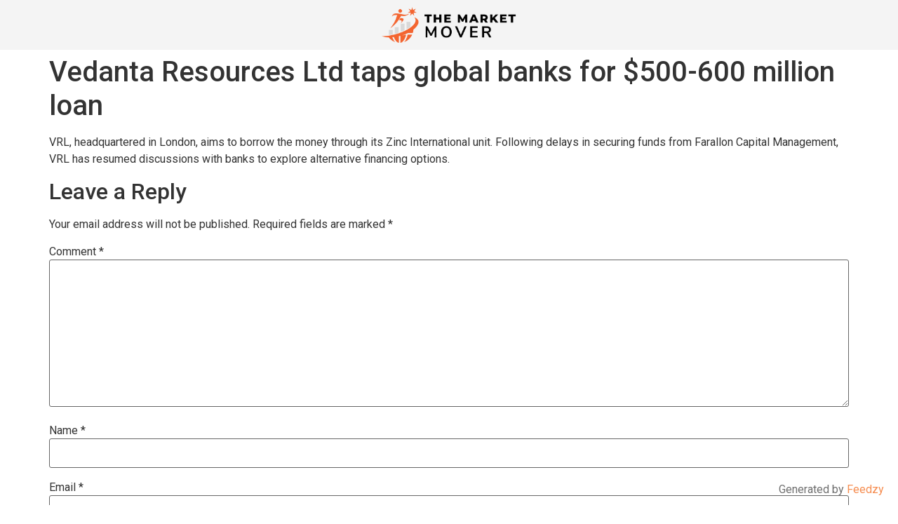

--- FILE ---
content_type: text/html; charset=UTF-8
request_url: https://www.themarketmover.net/2023/05/18/vedanta-resources-ltd-taps-global-banks-for-500-600-million-loan/
body_size: 11287
content:
<!doctype html>
<html lang="en-US">
<head>
	<meta charset="UTF-8">
	<meta name="viewport" content="width=device-width, initial-scale=1">
	<link rel="profile" href="https://gmpg.org/xfn/11">
	<title>Vedanta Resources Ltd taps global banks for $500-600 million loan &#8211; The Market Mover</title>
<meta name='robots' content='max-image-preview:large' />
<link rel="alternate" type="application/rss+xml" title="The Market Mover &raquo; Feed" href="https://www.themarketmover.net/feed/" />
<link rel="alternate" type="application/rss+xml" title="The Market Mover &raquo; Comments Feed" href="https://www.themarketmover.net/comments/feed/" />
<link rel="alternate" type="application/rss+xml" title="The Market Mover &raquo; Vedanta Resources Ltd taps global banks for $500-600 million loan Comments Feed" href="https://www.themarketmover.net/2023/05/18/vedanta-resources-ltd-taps-global-banks-for-500-600-million-loan/feed/" />
<link rel="alternate" title="oEmbed (JSON)" type="application/json+oembed" href="https://www.themarketmover.net/wp-json/oembed/1.0/embed?url=https%3A%2F%2Fwww.themarketmover.net%2F2023%2F05%2F18%2Fvedanta-resources-ltd-taps-global-banks-for-500-600-million-loan%2F" />
<link rel="alternate" title="oEmbed (XML)" type="text/xml+oembed" href="https://www.themarketmover.net/wp-json/oembed/1.0/embed?url=https%3A%2F%2Fwww.themarketmover.net%2F2023%2F05%2F18%2Fvedanta-resources-ltd-taps-global-banks-for-500-600-million-loan%2F&#038;format=xml" />
<style id='wp-img-auto-sizes-contain-inline-css'>
img:is([sizes=auto i],[sizes^="auto," i]){contain-intrinsic-size:3000px 1500px}
/*# sourceURL=wp-img-auto-sizes-contain-inline-css */
</style>
<style id='wp-emoji-styles-inline-css'>

	img.wp-smiley, img.emoji {
		display: inline !important;
		border: none !important;
		box-shadow: none !important;
		height: 1em !important;
		width: 1em !important;
		margin: 0 0.07em !important;
		vertical-align: -0.1em !important;
		background: none !important;
		padding: 0 !important;
	}
/*# sourceURL=wp-emoji-styles-inline-css */
</style>
<link rel='stylesheet' id='wp-block-library-css' href='https://www.themarketmover.net/wp-includes/css/dist/block-library/style.min.css?ver=6.9' media='all' />
<style id='global-styles-inline-css'>
:root{--wp--preset--aspect-ratio--square: 1;--wp--preset--aspect-ratio--4-3: 4/3;--wp--preset--aspect-ratio--3-4: 3/4;--wp--preset--aspect-ratio--3-2: 3/2;--wp--preset--aspect-ratio--2-3: 2/3;--wp--preset--aspect-ratio--16-9: 16/9;--wp--preset--aspect-ratio--9-16: 9/16;--wp--preset--color--black: #000000;--wp--preset--color--cyan-bluish-gray: #abb8c3;--wp--preset--color--white: #ffffff;--wp--preset--color--pale-pink: #f78da7;--wp--preset--color--vivid-red: #cf2e2e;--wp--preset--color--luminous-vivid-orange: #ff6900;--wp--preset--color--luminous-vivid-amber: #fcb900;--wp--preset--color--light-green-cyan: #7bdcb5;--wp--preset--color--vivid-green-cyan: #00d084;--wp--preset--color--pale-cyan-blue: #8ed1fc;--wp--preset--color--vivid-cyan-blue: #0693e3;--wp--preset--color--vivid-purple: #9b51e0;--wp--preset--gradient--vivid-cyan-blue-to-vivid-purple: linear-gradient(135deg,rgb(6,147,227) 0%,rgb(155,81,224) 100%);--wp--preset--gradient--light-green-cyan-to-vivid-green-cyan: linear-gradient(135deg,rgb(122,220,180) 0%,rgb(0,208,130) 100%);--wp--preset--gradient--luminous-vivid-amber-to-luminous-vivid-orange: linear-gradient(135deg,rgb(252,185,0) 0%,rgb(255,105,0) 100%);--wp--preset--gradient--luminous-vivid-orange-to-vivid-red: linear-gradient(135deg,rgb(255,105,0) 0%,rgb(207,46,46) 100%);--wp--preset--gradient--very-light-gray-to-cyan-bluish-gray: linear-gradient(135deg,rgb(238,238,238) 0%,rgb(169,184,195) 100%);--wp--preset--gradient--cool-to-warm-spectrum: linear-gradient(135deg,rgb(74,234,220) 0%,rgb(151,120,209) 20%,rgb(207,42,186) 40%,rgb(238,44,130) 60%,rgb(251,105,98) 80%,rgb(254,248,76) 100%);--wp--preset--gradient--blush-light-purple: linear-gradient(135deg,rgb(255,206,236) 0%,rgb(152,150,240) 100%);--wp--preset--gradient--blush-bordeaux: linear-gradient(135deg,rgb(254,205,165) 0%,rgb(254,45,45) 50%,rgb(107,0,62) 100%);--wp--preset--gradient--luminous-dusk: linear-gradient(135deg,rgb(255,203,112) 0%,rgb(199,81,192) 50%,rgb(65,88,208) 100%);--wp--preset--gradient--pale-ocean: linear-gradient(135deg,rgb(255,245,203) 0%,rgb(182,227,212) 50%,rgb(51,167,181) 100%);--wp--preset--gradient--electric-grass: linear-gradient(135deg,rgb(202,248,128) 0%,rgb(113,206,126) 100%);--wp--preset--gradient--midnight: linear-gradient(135deg,rgb(2,3,129) 0%,rgb(40,116,252) 100%);--wp--preset--font-size--small: 13px;--wp--preset--font-size--medium: 20px;--wp--preset--font-size--large: 36px;--wp--preset--font-size--x-large: 42px;--wp--preset--spacing--20: 0.44rem;--wp--preset--spacing--30: 0.67rem;--wp--preset--spacing--40: 1rem;--wp--preset--spacing--50: 1.5rem;--wp--preset--spacing--60: 2.25rem;--wp--preset--spacing--70: 3.38rem;--wp--preset--spacing--80: 5.06rem;--wp--preset--shadow--natural: 6px 6px 9px rgba(0, 0, 0, 0.2);--wp--preset--shadow--deep: 12px 12px 50px rgba(0, 0, 0, 0.4);--wp--preset--shadow--sharp: 6px 6px 0px rgba(0, 0, 0, 0.2);--wp--preset--shadow--outlined: 6px 6px 0px -3px rgb(255, 255, 255), 6px 6px rgb(0, 0, 0);--wp--preset--shadow--crisp: 6px 6px 0px rgb(0, 0, 0);}:where(.is-layout-flex){gap: 0.5em;}:where(.is-layout-grid){gap: 0.5em;}body .is-layout-flex{display: flex;}.is-layout-flex{flex-wrap: wrap;align-items: center;}.is-layout-flex > :is(*, div){margin: 0;}body .is-layout-grid{display: grid;}.is-layout-grid > :is(*, div){margin: 0;}:where(.wp-block-columns.is-layout-flex){gap: 2em;}:where(.wp-block-columns.is-layout-grid){gap: 2em;}:where(.wp-block-post-template.is-layout-flex){gap: 1.25em;}:where(.wp-block-post-template.is-layout-grid){gap: 1.25em;}.has-black-color{color: var(--wp--preset--color--black) !important;}.has-cyan-bluish-gray-color{color: var(--wp--preset--color--cyan-bluish-gray) !important;}.has-white-color{color: var(--wp--preset--color--white) !important;}.has-pale-pink-color{color: var(--wp--preset--color--pale-pink) !important;}.has-vivid-red-color{color: var(--wp--preset--color--vivid-red) !important;}.has-luminous-vivid-orange-color{color: var(--wp--preset--color--luminous-vivid-orange) !important;}.has-luminous-vivid-amber-color{color: var(--wp--preset--color--luminous-vivid-amber) !important;}.has-light-green-cyan-color{color: var(--wp--preset--color--light-green-cyan) !important;}.has-vivid-green-cyan-color{color: var(--wp--preset--color--vivid-green-cyan) !important;}.has-pale-cyan-blue-color{color: var(--wp--preset--color--pale-cyan-blue) !important;}.has-vivid-cyan-blue-color{color: var(--wp--preset--color--vivid-cyan-blue) !important;}.has-vivid-purple-color{color: var(--wp--preset--color--vivid-purple) !important;}.has-black-background-color{background-color: var(--wp--preset--color--black) !important;}.has-cyan-bluish-gray-background-color{background-color: var(--wp--preset--color--cyan-bluish-gray) !important;}.has-white-background-color{background-color: var(--wp--preset--color--white) !important;}.has-pale-pink-background-color{background-color: var(--wp--preset--color--pale-pink) !important;}.has-vivid-red-background-color{background-color: var(--wp--preset--color--vivid-red) !important;}.has-luminous-vivid-orange-background-color{background-color: var(--wp--preset--color--luminous-vivid-orange) !important;}.has-luminous-vivid-amber-background-color{background-color: var(--wp--preset--color--luminous-vivid-amber) !important;}.has-light-green-cyan-background-color{background-color: var(--wp--preset--color--light-green-cyan) !important;}.has-vivid-green-cyan-background-color{background-color: var(--wp--preset--color--vivid-green-cyan) !important;}.has-pale-cyan-blue-background-color{background-color: var(--wp--preset--color--pale-cyan-blue) !important;}.has-vivid-cyan-blue-background-color{background-color: var(--wp--preset--color--vivid-cyan-blue) !important;}.has-vivid-purple-background-color{background-color: var(--wp--preset--color--vivid-purple) !important;}.has-black-border-color{border-color: var(--wp--preset--color--black) !important;}.has-cyan-bluish-gray-border-color{border-color: var(--wp--preset--color--cyan-bluish-gray) !important;}.has-white-border-color{border-color: var(--wp--preset--color--white) !important;}.has-pale-pink-border-color{border-color: var(--wp--preset--color--pale-pink) !important;}.has-vivid-red-border-color{border-color: var(--wp--preset--color--vivid-red) !important;}.has-luminous-vivid-orange-border-color{border-color: var(--wp--preset--color--luminous-vivid-orange) !important;}.has-luminous-vivid-amber-border-color{border-color: var(--wp--preset--color--luminous-vivid-amber) !important;}.has-light-green-cyan-border-color{border-color: var(--wp--preset--color--light-green-cyan) !important;}.has-vivid-green-cyan-border-color{border-color: var(--wp--preset--color--vivid-green-cyan) !important;}.has-pale-cyan-blue-border-color{border-color: var(--wp--preset--color--pale-cyan-blue) !important;}.has-vivid-cyan-blue-border-color{border-color: var(--wp--preset--color--vivid-cyan-blue) !important;}.has-vivid-purple-border-color{border-color: var(--wp--preset--color--vivid-purple) !important;}.has-vivid-cyan-blue-to-vivid-purple-gradient-background{background: var(--wp--preset--gradient--vivid-cyan-blue-to-vivid-purple) !important;}.has-light-green-cyan-to-vivid-green-cyan-gradient-background{background: var(--wp--preset--gradient--light-green-cyan-to-vivid-green-cyan) !important;}.has-luminous-vivid-amber-to-luminous-vivid-orange-gradient-background{background: var(--wp--preset--gradient--luminous-vivid-amber-to-luminous-vivid-orange) !important;}.has-luminous-vivid-orange-to-vivid-red-gradient-background{background: var(--wp--preset--gradient--luminous-vivid-orange-to-vivid-red) !important;}.has-very-light-gray-to-cyan-bluish-gray-gradient-background{background: var(--wp--preset--gradient--very-light-gray-to-cyan-bluish-gray) !important;}.has-cool-to-warm-spectrum-gradient-background{background: var(--wp--preset--gradient--cool-to-warm-spectrum) !important;}.has-blush-light-purple-gradient-background{background: var(--wp--preset--gradient--blush-light-purple) !important;}.has-blush-bordeaux-gradient-background{background: var(--wp--preset--gradient--blush-bordeaux) !important;}.has-luminous-dusk-gradient-background{background: var(--wp--preset--gradient--luminous-dusk) !important;}.has-pale-ocean-gradient-background{background: var(--wp--preset--gradient--pale-ocean) !important;}.has-electric-grass-gradient-background{background: var(--wp--preset--gradient--electric-grass) !important;}.has-midnight-gradient-background{background: var(--wp--preset--gradient--midnight) !important;}.has-small-font-size{font-size: var(--wp--preset--font-size--small) !important;}.has-medium-font-size{font-size: var(--wp--preset--font-size--medium) !important;}.has-large-font-size{font-size: var(--wp--preset--font-size--large) !important;}.has-x-large-font-size{font-size: var(--wp--preset--font-size--x-large) !important;}
/*# sourceURL=global-styles-inline-css */
</style>

<style id='classic-theme-styles-inline-css'>
/*! This file is auto-generated */
.wp-block-button__link{color:#fff;background-color:#32373c;border-radius:9999px;box-shadow:none;text-decoration:none;padding:calc(.667em + 2px) calc(1.333em + 2px);font-size:1.125em}.wp-block-file__button{background:#32373c;color:#fff;text-decoration:none}
/*# sourceURL=/wp-includes/css/classic-themes.min.css */
</style>
<link rel='stylesheet' id='jet-engine-frontend-css' href='https://www.themarketmover.net/wp-content/plugins/jet-engine/assets/css/frontend.css?ver=3.1.5' media='all' />
<link rel='stylesheet' id='hello-elementor-css' href='https://www.themarketmover.net/wp-content/themes/hello-elementor/style.min.css?ver=3.1.1' media='all' />
<link rel='stylesheet' id='hello-elementor-theme-style-css' href='https://www.themarketmover.net/wp-content/themes/hello-elementor/theme.min.css?ver=3.1.1' media='all' />
<link rel='stylesheet' id='hello-elementor-header-footer-css' href='https://www.themarketmover.net/wp-content/themes/hello-elementor/header-footer.min.css?ver=3.1.1' media='all' />
<link rel='stylesheet' id='elementor-frontend-css' href='https://www.themarketmover.net/wp-content/plugins/elementor/assets/css/frontend.min.css?ver=3.24.7' media='all' />
<link rel='stylesheet' id='elementor-post-5-css' href='https://www.themarketmover.net/wp-content/uploads/elementor/css/post-5.css?ver=1765294816' media='all' />
<link rel='stylesheet' id='widget-image-css' href='https://www.themarketmover.net/wp-content/plugins/elementor/assets/css/widget-image.min.css?ver=3.24.7' media='all' />
<link rel='stylesheet' id='widget-text-editor-css' href='https://www.themarketmover.net/wp-content/plugins/elementor/assets/css/widget-text-editor.min.css?ver=3.24.7' media='all' />
<link rel='stylesheet' id='feedzy-rss-feeds-elementor-css' href='https://www.themarketmover.net/wp-content/plugins/feedzy-rss-feeds/css/feedzy-rss-feeds.css?ver=1' media='all' />
<link rel='stylesheet' id='elementor-icons-css' href='https://www.themarketmover.net/wp-content/plugins/elementor/assets/lib/eicons/css/elementor-icons.min.css?ver=5.31.0' media='all' />
<link rel='stylesheet' id='swiper-css' href='https://www.themarketmover.net/wp-content/plugins/elementor/assets/lib/swiper/v8/css/swiper.min.css?ver=8.4.5' media='all' />
<link rel='stylesheet' id='e-swiper-css' href='https://www.themarketmover.net/wp-content/plugins/elementor/assets/css/conditionals/e-swiper.min.css?ver=3.24.7' media='all' />
<link rel='stylesheet' id='elementor-pro-css' href='https://www.themarketmover.net/wp-content/plugins/elementor-pro/assets/css/frontend.min.css?ver=3.24.4' media='all' />
<link rel='stylesheet' id='elementor-global-css' href='https://www.themarketmover.net/wp-content/uploads/elementor/css/global.css?ver=1765294839' media='all' />
<link rel='stylesheet' id='elementor-post-207-css' href='https://www.themarketmover.net/wp-content/uploads/elementor/css/post-207.css?ver=1765294816' media='all' />
<link rel='stylesheet' id='elementor-post-204-css' href='https://www.themarketmover.net/wp-content/uploads/elementor/css/post-204.css?ver=1765294816' media='all' />
<link rel='stylesheet' id='google-fonts-1-css' href='https://fonts.googleapis.com/css?family=Roboto%3A100%2C100italic%2C200%2C200italic%2C300%2C300italic%2C400%2C400italic%2C500%2C500italic%2C600%2C600italic%2C700%2C700italic%2C800%2C800italic%2C900%2C900italic%7CRoboto+Slab%3A100%2C100italic%2C200%2C200italic%2C300%2C300italic%2C400%2C400italic%2C500%2C500italic%2C600%2C600italic%2C700%2C700italic%2C800%2C800italic%2C900%2C900italic%7CPoppins%3A100%2C100italic%2C200%2C200italic%2C300%2C300italic%2C400%2C400italic%2C500%2C500italic%2C600%2C600italic%2C700%2C700italic%2C800%2C800italic%2C900%2C900italic&#038;display=swap&#038;ver=6.9' media='all' />
<link rel="preconnect" href="https://fonts.gstatic.com/" crossorigin><link rel="https://api.w.org/" href="https://www.themarketmover.net/wp-json/" /><link rel="alternate" title="JSON" type="application/json" href="https://www.themarketmover.net/wp-json/wp/v2/posts/4944" /><link rel="EditURI" type="application/rsd+xml" title="RSD" href="https://www.themarketmover.net/xmlrpc.php?rsd" />
<meta name="generator" content="WordPress 6.9" />
<link rel="canonical" href="https://www.themarketmover.net/2023/05/18/vedanta-resources-ltd-taps-global-banks-for-500-600-million-loan/" />
<link rel='shortlink' href='https://www.themarketmover.net/?p=4944' />
<style type="text/css">
.feedzy-rss-link-icon:after {
	content: url("https://www.themarketmover.net/wp-content/plugins/feedzy-rss-feeds/img/external-link.png");
	margin-left: 3px;
}
</style>
		<meta name="generator" content="Elementor 3.24.7; features: additional_custom_breakpoints; settings: css_print_method-external, google_font-enabled, font_display-swap">
			<style>
				.e-con.e-parent:nth-of-type(n+4):not(.e-lazyloaded):not(.e-no-lazyload),
				.e-con.e-parent:nth-of-type(n+4):not(.e-lazyloaded):not(.e-no-lazyload) * {
					background-image: none !important;
				}
				@media screen and (max-height: 1024px) {
					.e-con.e-parent:nth-of-type(n+3):not(.e-lazyloaded):not(.e-no-lazyload),
					.e-con.e-parent:nth-of-type(n+3):not(.e-lazyloaded):not(.e-no-lazyload) * {
						background-image: none !important;
					}
				}
				@media screen and (max-height: 640px) {
					.e-con.e-parent:nth-of-type(n+2):not(.e-lazyloaded):not(.e-no-lazyload),
					.e-con.e-parent:nth-of-type(n+2):not(.e-lazyloaded):not(.e-no-lazyload) * {
						background-image: none !important;
					}
				}
			</style>
			<style>
    #calculator p {
        font-size: 16px;
    }

    #calculator h1 {
        font-size: 35px;
    }

    #calculator h2 {
        font-size: 30px;
    }

    #calculator h3 {
        font-size: 28px;
    }

    #calculator h4 {
        font-size: 25px;
    }

    #calculator h1, #calculator h2, #calculator h3, #calculator h4, #calculator h5, #calculator p, #calculator span, #calculator i {
        color: white;
        margin: 5px 0 15px 0;
    }

    #calculator .row {
        position: relative;
        display: flex;
        flex-flow: row;
        margin-bottom: 15px;
        flex-wrap: wrap;
    }

    #calculator .column {
        position: relative;
        display: flex;
        flex-flow: column;
        padding: 15px;
        flex: 1;
        width: 100%;
    }

    #calculator .column.half {
        width: 50%;
    }

    #calculator .column.centered {
        justify-content: center;
        align-items: center;
    }

    #calculator .background-blue-gray {
        background-color: #3a4758;
    }


    #calculator button#cta, #calculator a#cta {
        padding: 10px 1.5em;
        background-color: #FF9900;
        font-size: 25px;
        font-weight: 500;
        color: white;
        appearance: none;
        border: none;
        transition: all 300ms ease-in-out;
    }

    #calculator button#cta:hover, #calculator a#cta:hover {
        scale: 1.05;
        transition: all 300ms ease-in-out;
    }

    #calculator button#cta.bordered, #calculator a#cta.bordered {
        border-radius: 10000px;
    }

    #calculator .calculated-value {
        border: none;
        background-color: transparent;
        color: white;
        font-size: 30px;
        font-weight: 600;
    }

    #calculator .calculated-value > i.usd-icon {
        font-size: 30px;
        font-weight: 600;
        vertical-align: middle;
    }

    #calculator .calculated-value > span {
        font-size: 30px;
        font-weight: 600;
        vertical-align: middle;
    }

    #calculator .column.border-left > span.border {
        height: 80%;
        width: 1px;
        content: "";
        background-color: gray;
        position: absolute;
        left: 0;
        top: 50%;
        transform: translateY(-50%);
        display: block;
        z-index: 1;
    }

    #calculator .minimum-deposit {
        font-size: 20px;
        color: gray;
    }

    @media (max-width: 996px) {
        #calculator .column.half {
            width: 100%;
            flex-basis: 100%;
        }

        #calculator .column.border-left > span.border {
            height: 1px;
            width: 80%;
            top: 0;
            transform: translateX(-50%);
            left: 50%;
        }

        #calculator .hide-mobile {
            display: none;
        }

        #calculator .minimum-deposit {
            text-align: center;
            margin: 0;
        }

        #calculator input[type="range"] {
            padding-top: 0;
        }
    }

    #calculator .color-primary {
        color: #FF9900;
    }

    #calculator .pa20 {
        padding: 20px !important;
    }

    #calculator .pt0-mobile {
        padding-top: 0 !important;
    }
</style><link rel="icon" href="https://www.themarketmover.net/wp-content/uploads/2023/02/Progetto-senza-titolo-2023-02-22T181929.204-150x150.png" sizes="32x32" />
<link rel="icon" href="https://www.themarketmover.net/wp-content/uploads/2023/02/Progetto-senza-titolo-2023-02-22T181929.204-300x300.png" sizes="192x192" />
<link rel="apple-touch-icon" href="https://www.themarketmover.net/wp-content/uploads/2023/02/Progetto-senza-titolo-2023-02-22T181929.204-300x300.png" />
<meta name="msapplication-TileImage" content="https://www.themarketmover.net/wp-content/uploads/2023/02/Progetto-senza-titolo-2023-02-22T181929.204-300x300.png" />
</head>
<body class="wp-singular post-template-default single single-post postid-4944 single-format-standard wp-custom-logo wp-theme-hello-elementor elementor-default elementor-kit-5">



<a class="skip-link screen-reader-text" href="#content">Skip to content</a>

		<div data-elementor-type="header" data-elementor-id="207" class="elementor elementor-207 elementor-location-header" data-elementor-post-type="elementor_library">
					<section class="elementor-section elementor-top-section elementor-element elementor-element-bb15dd5 elementor-section-boxed elementor-section-height-default elementor-section-height-default" data-id="bb15dd5" data-element_type="section" data-settings="{&quot;background_background&quot;:&quot;classic&quot;}">
						<div class="elementor-container elementor-column-gap-default">
					<div class="elementor-column elementor-col-100 elementor-top-column elementor-element elementor-element-df53c8b" data-id="df53c8b" data-element_type="column">
			<div class="elementor-widget-wrap elementor-element-populated">
						<div class="elementor-element elementor-element-1044b28 elementor-widget elementor-widget-image" data-id="1044b28" data-element_type="widget" data-widget_type="image.default">
				<div class="elementor-widget-container">
													<img fetchpriority="high" width="600" height="160" src="https://www.themarketmover.net/wp-content/uploads/2023/02/cropped-trading-logo-600-×-160-px-27.png" class="attachment-large size-large wp-image-2053" alt="" srcset="https://www.themarketmover.net/wp-content/uploads/2023/02/cropped-trading-logo-600-×-160-px-27.png 600w, https://www.themarketmover.net/wp-content/uploads/2023/02/cropped-trading-logo-600-×-160-px-27-300x80.png 300w" sizes="(max-width: 600px) 100vw, 600px" />													</div>
				</div>
					</div>
		</div>
					</div>
		</section>
				</div>
		
<main id="content" class="site-main post-4944 post type-post status-publish format-standard hentry category-uncategorized">

			<div class="page-header">
			<h1 class="entry-title">Vedanta Resources Ltd taps global banks for $500-600 million loan</h1>		</div>
	
	<div class="page-content">
		<p>VRL, headquartered in London, aims to borrow the money through its Zinc International unit. Following delays in securing funds from Farallon Capital Management, VRL has resumed discussions with banks to explore alternative financing options.</p>
		
			</div>

	<section id="comments" class="comments-area">

	
		<div id="respond" class="comment-respond">
		<h2 id="reply-title" class="comment-reply-title">Leave a Reply <small><a rel="nofollow" id="cancel-comment-reply-link" href="/2023/05/18/vedanta-resources-ltd-taps-global-banks-for-500-600-million-loan/#respond" style="display:none;">Cancel reply</a></small></h2><form action="https://www.themarketmover.net/wp-comments-post.php" method="post" id="commentform" class="comment-form"><p class="comment-notes"><span id="email-notes">Your email address will not be published.</span> <span class="required-field-message">Required fields are marked <span class="required">*</span></span></p><p class="comment-form-comment"><label for="comment">Comment <span class="required">*</span></label> <textarea id="comment" name="comment" cols="45" rows="8" maxlength="65525" required></textarea></p><p class="comment-form-author"><label for="author">Name <span class="required">*</span></label> <input id="author" name="author" type="text" value="" size="30" maxlength="245" autocomplete="name" required /></p>
<p class="comment-form-email"><label for="email">Email <span class="required">*</span></label> <input id="email" name="email" type="email" value="" size="30" maxlength="100" aria-describedby="email-notes" autocomplete="email" required /></p>
<p class="comment-form-url"><label for="url">Website</label> <input id="url" name="url" type="url" value="" size="30" maxlength="200" autocomplete="url" /></p>
<p class="comment-form-cookies-consent"><input id="wp-comment-cookies-consent" name="wp-comment-cookies-consent" type="checkbox" value="yes" /> <label for="wp-comment-cookies-consent">Save my name, email, and website in this browser for the next time I comment.</label></p>
<p class="form-submit"><input name="submit" type="submit" id="submit" class="submit" value="Post Comment" /> <input type='hidden' name='comment_post_ID' value='4944' id='comment_post_ID' />
<input type='hidden' name='comment_parent' id='comment_parent' value='0' />
</p></form>	</div><!-- #respond -->
	
</section>

</main>

			<div data-elementor-type="footer" data-elementor-id="204" class="elementor elementor-204 elementor-location-footer" data-elementor-post-type="elementor_library">
					<section class="elementor-section elementor-top-section elementor-element elementor-element-6403c8f elementor-section-boxed elementor-section-height-default elementor-section-height-default" data-id="6403c8f" data-element_type="section" data-settings="{&quot;background_background&quot;:&quot;classic&quot;}">
						<div class="elementor-container elementor-column-gap-default">
					<div class="elementor-column elementor-col-100 elementor-top-column elementor-element elementor-element-07c2d59" data-id="07c2d59" data-element_type="column">
			<div class="elementor-widget-wrap elementor-element-populated">
						<div class="elementor-element elementor-element-85ce43c elementor-widget elementor-widget-image" data-id="85ce43c" data-element_type="widget" data-widget_type="image.default">
				<div class="elementor-widget-container">
													<img width="600" height="160" src="https://www.themarketmover.net/wp-content/uploads/2023/02/cropped-trading-logo-600-×-160-px-27.png" class="attachment-large size-large wp-image-2053" alt="" srcset="https://www.themarketmover.net/wp-content/uploads/2023/02/cropped-trading-logo-600-×-160-px-27.png 600w, https://www.themarketmover.net/wp-content/uploads/2023/02/cropped-trading-logo-600-×-160-px-27-300x80.png 300w" sizes="(max-width: 600px) 100vw, 600px" />													</div>
				</div>
				<div class="elementor-element elementor-element-931d842 elementor-widget elementor-widget-text-editor" data-id="931d842" data-element_type="widget" data-widget_type="text-editor.default">
				<div class="elementor-widget-container">
							<p><strong>Risk Disclosure:</strong> Trading in financial instruments and/or digital currencies involves high risks including the risk of losing some, or all, of your investment amount, and may not be suitable for all investors. Prices of digital currencies are extremely volatile and may be affected by external factors such as financial, regulatory or political events. Trading on margin increases the financial risks.<br />Before deciding to trade in financial instrument or digital currencies you should be fully informed of the risks and costs associated with trading the financial markets, carefully consider your investment objectives, level of experience, and risk appetite, and seek professional advice where needed.<br />themarketmover.net would like to remind you that the data contained in this website is not necessarily real-time nor accurate. The data and prices on the website are not necessarily provided by any market or exchange, but may be provided by market makers, and so prices may not be accurate and may differ from the actual price at any given market, meaning prices are indicative and not appropriate for trading purposes. themarketmover.net and any provider of the data contained in this website will not accept liability for any loss or damage as a result of your trading, or your reliance on the information contained within this website.<br />It is prohibited to use, store, reproduce, display, modify, transmit or distribute the data contained in this website without the explicit prior written permission of themarketmover.net and/or the data provider. All intellectual property rights are reserved by the providers and/or the exchange providing the data contained in this website.<br />themarketmover.net may be compensated by the advertisers that appear on the website, based on your interaction with the advertisements or advertisers.</p>						</div>
				</div>
				<div class="elementor-element elementor-element-fabb010 elementor-widget elementor-widget-text-editor" data-id="fabb010" data-element_type="widget" data-widget_type="text-editor.default">
				<div class="elementor-widget-container">
							<p>Top10 International FZ LLE | 17th Floor, Creative Tower | 4422 | Fujairah | TRN: 100608946800003 | <a href="https://www.themarketmover.net/terms-and-conditions-2/">Terms and conditions</a> | <a href="https://www.themarketmover.net/privacy-policy-2/">Privacy Policy</a></p>						</div>
				</div>
					</div>
		</div>
					</div>
		</section>
				</div>
		
<script type="speculationrules">
{"prefetch":[{"source":"document","where":{"and":[{"href_matches":"/*"},{"not":{"href_matches":["/wp-*.php","/wp-admin/*","/wp-content/uploads/*","/wp-content/*","/wp-content/plugins/*","/wp-content/themes/hello-elementor/*","/*\\?(.+)"]}},{"not":{"selector_matches":"a[rel~=\"nofollow\"]"}},{"not":{"selector_matches":".no-prefetch, .no-prefetch a"}}]},"eagerness":"conservative"}]}
</script>
<span style="opacity:0.7;position:fixed; right: 20px; bottom: 10px; z-index:1000; font-size: 16px">Generated by <a href="https://themeisle.com/plugins/feedzy-rss-feeds/" target="_blank" rel="nofollow">Feedzy</a></span><script>
	let queryString = window.location.search;
	let urlParams = new URLSearchParams(queryString);
	
	let readMore = document.querySelectorAll('.read-more a');
    for (let i = 0; i < readMore.length; i++) {
        let url = readMore[i].getAttribute('href');
        let finalUrl = prepareUrl(url);
        readMore[i].setAttribute('href', finalUrl);
        readMore[i].addEventListener('click', function (e) {
            e.preventDefault();
            if (typeof gtag != "undefined") {
                gtag('event', 'read-more')
            }
            window.open(finalUrl);
        }, false);
    }

	links = document.getElementsByTagName('a');
	for (let i = 0; i < links.length; i++) {
		let url = links[i].getAttribute('href');
		let finalUrl = prepareUrl(url);
		links[i].setAttribute('href', finalUrl);
		if (finalUrl.includes('track.fpmaffiliates.com') || finalUrl.includes('track.afftrk.xyz')){
			links[i].addEventListener('click', function (e) {
				e.preventDefault();
				tracknredirect(finalUrl);
			}, false);
		}
	}
	
	function tracknredirect(url) {
		console.log('tracking')
		let callback = function () {
			if (typeof (url) != 'undefined') {
				window.open(url);
			}
		};
		if (typeof gtag != "undefined") {
			gtag('event', 'CTR')
			gtag('event', 'conversion', {'send_to': 'AW-583953676/a6t-COTv7okYEIzauZYC'});
		}
		callback();
		return false;
	}

	function prepareUrl(href) {
		let finalUrl = '';
		try {
			let baseUrl = new URL(href);
			urlParams.forEach(function (value, key) {
				baseUrl.searchParams.append(key, value);
			})
			finalUrl = baseUrl.toString();
		} catch (e) {
			finalUrl = href;
		}
		return finalUrl;
	}
</script>			<script type='text/javascript'>
				const lazyloadRunObserver = () => {
					const lazyloadBackgrounds = document.querySelectorAll( `.e-con.e-parent:not(.e-lazyloaded)` );
					const lazyloadBackgroundObserver = new IntersectionObserver( ( entries ) => {
						entries.forEach( ( entry ) => {
							if ( entry.isIntersecting ) {
								let lazyloadBackground = entry.target;
								if( lazyloadBackground ) {
									lazyloadBackground.classList.add( 'e-lazyloaded' );
								}
								lazyloadBackgroundObserver.unobserve( entry.target );
							}
						});
					}, { rootMargin: '200px 0px 200px 0px' } );
					lazyloadBackgrounds.forEach( ( lazyloadBackground ) => {
						lazyloadBackgroundObserver.observe( lazyloadBackground );
					} );
				};
				const events = [
					'DOMContentLoaded',
					'elementor/lazyload/observe',
				];
				events.forEach( ( event ) => {
					document.addEventListener( event, lazyloadRunObserver );
				} );
			</script>
			<script src="https://www.themarketmover.net/wp-content/themes/hello-elementor/assets/js/hello-frontend.min.js?ver=3.1.1" id="hello-theme-frontend-js"></script>
<script src="https://www.themarketmover.net/wp-includes/js/comment-reply.min.js?ver=6.9" id="comment-reply-js" async data-wp-strategy="async" fetchpriority="low"></script>
<script src="https://www.themarketmover.net/wp-content/plugins/elementor-pro/assets/js/webpack-pro.runtime.min.js?ver=3.24.4" id="elementor-pro-webpack-runtime-js"></script>
<script src="https://www.themarketmover.net/wp-content/plugins/elementor/assets/js/webpack.runtime.min.js?ver=3.24.7" id="elementor-webpack-runtime-js"></script>
<script src="https://www.themarketmover.net/wp-includes/js/jquery/jquery.min.js?ver=3.7.1" id="jquery-core-js"></script>
<script src="https://www.themarketmover.net/wp-includes/js/jquery/jquery-migrate.min.js?ver=3.4.1" id="jquery-migrate-js"></script>
<script src="https://www.themarketmover.net/wp-content/plugins/elementor/assets/js/frontend-modules.min.js?ver=3.24.7" id="elementor-frontend-modules-js"></script>
<script src="https://www.themarketmover.net/wp-includes/js/dist/hooks.min.js?ver=dd5603f07f9220ed27f1" id="wp-hooks-js"></script>
<script src="https://www.themarketmover.net/wp-includes/js/dist/i18n.min.js?ver=c26c3dc7bed366793375" id="wp-i18n-js"></script>
<script id="wp-i18n-js-after">
wp.i18n.setLocaleData( { 'text direction\u0004ltr': [ 'ltr' ] } );
//# sourceURL=wp-i18n-js-after
</script>
<script id="elementor-pro-frontend-js-before">
var ElementorProFrontendConfig = {"ajaxurl":"https:\/\/www.themarketmover.net\/wp-admin\/admin-ajax.php","nonce":"f809f83163","urls":{"assets":"https:\/\/www.themarketmover.net\/wp-content\/plugins\/elementor-pro\/assets\/","rest":"https:\/\/www.themarketmover.net\/wp-json\/"},"settings":{"lazy_load_background_images":true},"shareButtonsNetworks":{"facebook":{"title":"Facebook","has_counter":true},"twitter":{"title":"Twitter"},"linkedin":{"title":"LinkedIn","has_counter":true},"pinterest":{"title":"Pinterest","has_counter":true},"reddit":{"title":"Reddit","has_counter":true},"vk":{"title":"VK","has_counter":true},"odnoklassniki":{"title":"OK","has_counter":true},"tumblr":{"title":"Tumblr"},"digg":{"title":"Digg"},"skype":{"title":"Skype"},"stumbleupon":{"title":"StumbleUpon","has_counter":true},"mix":{"title":"Mix"},"telegram":{"title":"Telegram"},"pocket":{"title":"Pocket","has_counter":true},"xing":{"title":"XING","has_counter":true},"whatsapp":{"title":"WhatsApp"},"email":{"title":"Email"},"print":{"title":"Print"},"x-twitter":{"title":"X"},"threads":{"title":"Threads"}},"facebook_sdk":{"lang":"en_US","app_id":""},"lottie":{"defaultAnimationUrl":"https:\/\/www.themarketmover.net\/wp-content\/plugins\/elementor-pro\/modules\/lottie\/assets\/animations\/default.json"}};
//# sourceURL=elementor-pro-frontend-js-before
</script>
<script src="https://www.themarketmover.net/wp-content/plugins/elementor-pro/assets/js/frontend.min.js?ver=3.24.4" id="elementor-pro-frontend-js"></script>
<script src="https://www.themarketmover.net/wp-includes/js/jquery/ui/core.min.js?ver=1.13.3" id="jquery-ui-core-js"></script>
<script id="elementor-frontend-js-before">
var elementorFrontendConfig = {"environmentMode":{"edit":false,"wpPreview":false,"isScriptDebug":false},"i18n":{"shareOnFacebook":"Share on Facebook","shareOnTwitter":"Share on Twitter","pinIt":"Pin it","download":"Download","downloadImage":"Download image","fullscreen":"Fullscreen","zoom":"Zoom","share":"Share","playVideo":"Play Video","previous":"Previous","next":"Next","close":"Close","a11yCarouselWrapperAriaLabel":"Carousel | Horizontal scrolling: Arrow Left & Right","a11yCarouselPrevSlideMessage":"Previous slide","a11yCarouselNextSlideMessage":"Next slide","a11yCarouselFirstSlideMessage":"This is the first slide","a11yCarouselLastSlideMessage":"This is the last slide","a11yCarouselPaginationBulletMessage":"Go to slide"},"is_rtl":false,"breakpoints":{"xs":0,"sm":480,"md":768,"lg":1025,"xl":1440,"xxl":1600},"responsive":{"breakpoints":{"mobile":{"label":"Mobile Portrait","value":767,"default_value":767,"direction":"max","is_enabled":true},"mobile_extra":{"label":"Mobile Landscape","value":880,"default_value":880,"direction":"max","is_enabled":false},"tablet":{"label":"Tablet Portrait","value":1024,"default_value":1024,"direction":"max","is_enabled":true},"tablet_extra":{"label":"Tablet Landscape","value":1200,"default_value":1200,"direction":"max","is_enabled":false},"laptop":{"label":"Laptop","value":1366,"default_value":1366,"direction":"max","is_enabled":false},"widescreen":{"label":"Widescreen","value":2400,"default_value":2400,"direction":"min","is_enabled":false}},"hasCustomBreakpoints":false},"version":"3.24.7","is_static":false,"experimentalFeatures":{"additional_custom_breakpoints":true,"container_grid":true,"e_swiper_latest":true,"e_nested_atomic_repeaters":true,"e_onboarding":true,"theme_builder_v2":true,"hello-theme-header-footer":true,"home_screen":true,"ai-layout":true,"landing-pages":true,"link-in-bio":true,"floating-buttons":true,"display-conditions":true,"form-submissions":true},"urls":{"assets":"https:\/\/www.themarketmover.net\/wp-content\/plugins\/elementor\/assets\/","ajaxurl":"https:\/\/www.themarketmover.net\/wp-admin\/admin-ajax.php","uploadUrl":"https:\/\/www.themarketmover.net\/wp-content\/uploads"},"nonces":{"floatingButtonsClickTracking":"3d640b89e1"},"swiperClass":"swiper","settings":{"page":[],"editorPreferences":[]},"kit":{"active_breakpoints":["viewport_mobile","viewport_tablet"],"global_image_lightbox":"yes","lightbox_enable_counter":"yes","lightbox_enable_fullscreen":"yes","lightbox_enable_zoom":"yes","lightbox_enable_share":"yes","lightbox_title_src":"title","lightbox_description_src":"description","hello_header_logo_type":"logo","hello_footer_logo_type":"logo"},"post":{"id":4944,"title":"Vedanta%20Resources%20Ltd%20taps%20global%20banks%20for%20%24500-600%20million%20loan%20%E2%80%93%20The%20Market%20Mover","excerpt":"","featuredImage":false}};
//# sourceURL=elementor-frontend-js-before
</script>
<script src="https://www.themarketmover.net/wp-content/plugins/elementor/assets/js/frontend.min.js?ver=3.24.7" id="elementor-frontend-js"></script>
<script src="https://www.themarketmover.net/wp-content/plugins/elementor-pro/assets/js/elements-handlers.min.js?ver=3.24.4" id="pro-elements-handlers-js"></script>
<script id="wp-emoji-settings" type="application/json">
{"baseUrl":"https://s.w.org/images/core/emoji/17.0.2/72x72/","ext":".png","svgUrl":"https://s.w.org/images/core/emoji/17.0.2/svg/","svgExt":".svg","source":{"concatemoji":"https://www.themarketmover.net/wp-includes/js/wp-emoji-release.min.js?ver=6.9"}}
</script>
<script type="module">
/*! This file is auto-generated */
const a=JSON.parse(document.getElementById("wp-emoji-settings").textContent),o=(window._wpemojiSettings=a,"wpEmojiSettingsSupports"),s=["flag","emoji"];function i(e){try{var t={supportTests:e,timestamp:(new Date).valueOf()};sessionStorage.setItem(o,JSON.stringify(t))}catch(e){}}function c(e,t,n){e.clearRect(0,0,e.canvas.width,e.canvas.height),e.fillText(t,0,0);t=new Uint32Array(e.getImageData(0,0,e.canvas.width,e.canvas.height).data);e.clearRect(0,0,e.canvas.width,e.canvas.height),e.fillText(n,0,0);const a=new Uint32Array(e.getImageData(0,0,e.canvas.width,e.canvas.height).data);return t.every((e,t)=>e===a[t])}function p(e,t){e.clearRect(0,0,e.canvas.width,e.canvas.height),e.fillText(t,0,0);var n=e.getImageData(16,16,1,1);for(let e=0;e<n.data.length;e++)if(0!==n.data[e])return!1;return!0}function u(e,t,n,a){switch(t){case"flag":return n(e,"\ud83c\udff3\ufe0f\u200d\u26a7\ufe0f","\ud83c\udff3\ufe0f\u200b\u26a7\ufe0f")?!1:!n(e,"\ud83c\udde8\ud83c\uddf6","\ud83c\udde8\u200b\ud83c\uddf6")&&!n(e,"\ud83c\udff4\udb40\udc67\udb40\udc62\udb40\udc65\udb40\udc6e\udb40\udc67\udb40\udc7f","\ud83c\udff4\u200b\udb40\udc67\u200b\udb40\udc62\u200b\udb40\udc65\u200b\udb40\udc6e\u200b\udb40\udc67\u200b\udb40\udc7f");case"emoji":return!a(e,"\ud83e\u1fac8")}return!1}function f(e,t,n,a){let r;const o=(r="undefined"!=typeof WorkerGlobalScope&&self instanceof WorkerGlobalScope?new OffscreenCanvas(300,150):document.createElement("canvas")).getContext("2d",{willReadFrequently:!0}),s=(o.textBaseline="top",o.font="600 32px Arial",{});return e.forEach(e=>{s[e]=t(o,e,n,a)}),s}function r(e){var t=document.createElement("script");t.src=e,t.defer=!0,document.head.appendChild(t)}a.supports={everything:!0,everythingExceptFlag:!0},new Promise(t=>{let n=function(){try{var e=JSON.parse(sessionStorage.getItem(o));if("object"==typeof e&&"number"==typeof e.timestamp&&(new Date).valueOf()<e.timestamp+604800&&"object"==typeof e.supportTests)return e.supportTests}catch(e){}return null}();if(!n){if("undefined"!=typeof Worker&&"undefined"!=typeof OffscreenCanvas&&"undefined"!=typeof URL&&URL.createObjectURL&&"undefined"!=typeof Blob)try{var e="postMessage("+f.toString()+"("+[JSON.stringify(s),u.toString(),c.toString(),p.toString()].join(",")+"));",a=new Blob([e],{type:"text/javascript"});const r=new Worker(URL.createObjectURL(a),{name:"wpTestEmojiSupports"});return void(r.onmessage=e=>{i(n=e.data),r.terminate(),t(n)})}catch(e){}i(n=f(s,u,c,p))}t(n)}).then(e=>{for(const n in e)a.supports[n]=e[n],a.supports.everything=a.supports.everything&&a.supports[n],"flag"!==n&&(a.supports.everythingExceptFlag=a.supports.everythingExceptFlag&&a.supports[n]);var t;a.supports.everythingExceptFlag=a.supports.everythingExceptFlag&&!a.supports.flag,a.supports.everything||((t=a.source||{}).concatemoji?r(t.concatemoji):t.wpemoji&&t.twemoji&&(r(t.twemoji),r(t.wpemoji)))});
//# sourceURL=https://www.themarketmover.net/wp-includes/js/wp-emoji-loader.min.js
</script>
    <script>
        let queryString = window.location.search;
        let urlParams = new URLSearchParams(queryString);
        let links = document.getElementsByTagName('a');
        const domainName = window.location.hostname;

        for (let i = 0; i < links.length; i++) {
            let url = links[i].getAttribute('href');
            if (url === null) {
                continue;
            }
            let finalUrl = prepareUrl(url);
            links[i].setAttribute('href', finalUrl);
            if (finalUrl.includes(domainName)) {
                links[i].addEventListener('click', function (e) {
                    e.preventDefault();
                    tracknredirect(finalUrl);
                }, false);
            }
        }

        function prepareUrl(href) {
            let finalUrl = '';
            try {
                let baseUrl = new URL(href);
                urlParams.forEach(function (value, key) {
                    baseUrl.searchParams.append(key, value);
                })
                finalUrl = baseUrl.toString();
            } catch (e) {
                finalUrl = href;
            }
            return finalUrl;
        }

        function tracknredirect(url) {
            let callback = function () {
                if (typeof (url) != 'undefined') {
                    // window.open(url);
                    window.location.href = url;
                }
            };
            if (typeof gtag != "undefined" && typeof window.tracking.gtag_event_code != "undefined") {
                gtag('event', 'conversion', {'send_to': window.tracking.gtag_event_code});
            }

            if (typeof fbq !== "undefined") {
                fbq('track', 'Lead');
            }
            callback();
            return false;
        }
    </script>

<script defer src="https://static.cloudflareinsights.com/beacon.min.js/vcd15cbe7772f49c399c6a5babf22c1241717689176015" integrity="sha512-ZpsOmlRQV6y907TI0dKBHq9Md29nnaEIPlkf84rnaERnq6zvWvPUqr2ft8M1aS28oN72PdrCzSjY4U6VaAw1EQ==" data-cf-beacon='{"version":"2024.11.0","token":"e8145664ec7f415f820554e074183f12","r":1,"server_timing":{"name":{"cfCacheStatus":true,"cfEdge":true,"cfExtPri":true,"cfL4":true,"cfOrigin":true,"cfSpeedBrain":true},"location_startswith":null}}' crossorigin="anonymous"></script>
</body>
</html>


--- FILE ---
content_type: text/css
request_url: https://www.themarketmover.net/wp-content/uploads/elementor/css/post-207.css?ver=1765294816
body_size: -150
content:
.elementor-207 .elementor-element.elementor-element-bb15dd5:not(.elementor-motion-effects-element-type-background), .elementor-207 .elementor-element.elementor-element-bb15dd5 > .elementor-motion-effects-container > .elementor-motion-effects-layer{background-color:#F4F4F4;}.elementor-207 .elementor-element.elementor-element-bb15dd5{transition:background 0.3s, border 0.3s, border-radius 0.3s, box-shadow 0.3s;}.elementor-207 .elementor-element.elementor-element-bb15dd5 > .elementor-background-overlay{transition:background 0.3s, border-radius 0.3s, opacity 0.3s;}.elementor-207 .elementor-element.elementor-element-1044b28 img{width:192px;}@media(max-width:767px){.elementor-207 .elementor-element.elementor-element-1044b28 img{width:185px;}}